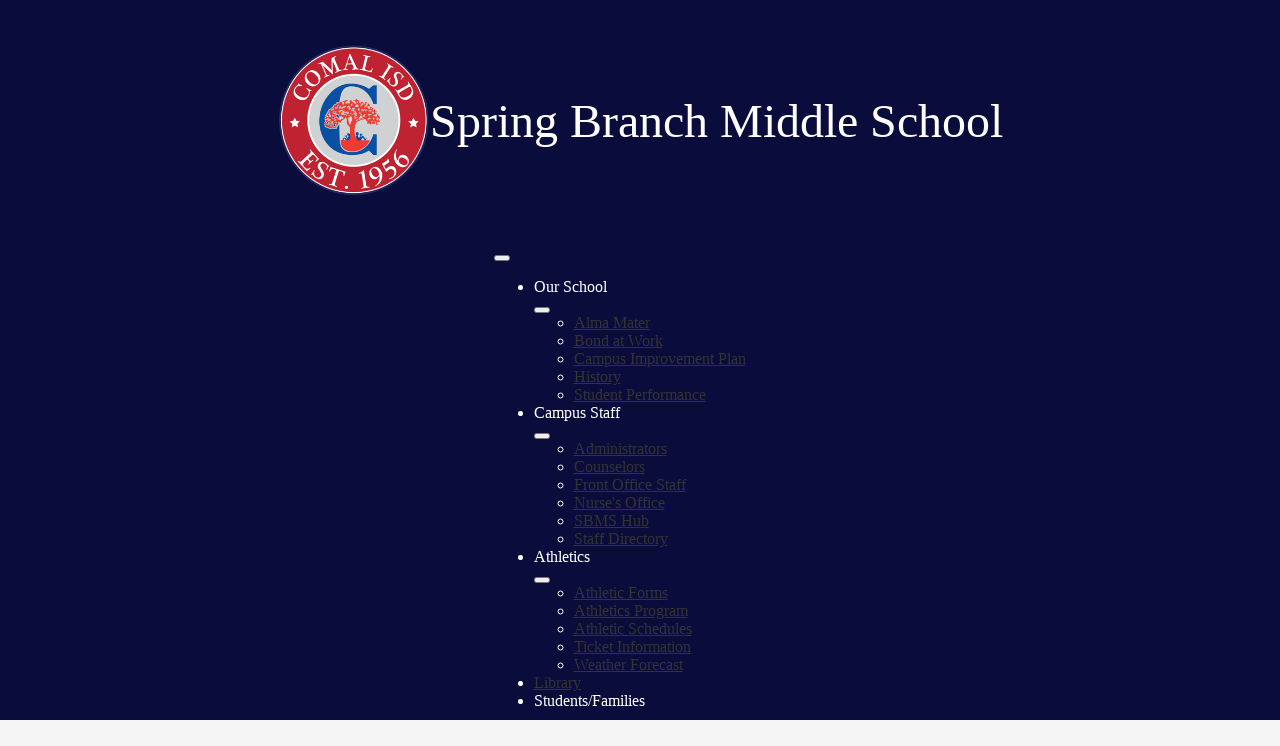

--- FILE ---
content_type: text/html;charset=UTF-8
request_url: https://sbms.comalisd.org/apps/news/article/1700714
body_size: 12991
content:








			
			
			
			
			
				








				





    
<!DOCTYPE html>
<!-- Powered by Edlio -->
    
        <html lang="en" class="edlio desktop">
    
    <!-- prod-cms-tomcat-v2026012201-002 -->
<head>
<script>
edlioCorpDataLayer = [{
"CustomerType": "DWS Child",
"AccountExternalId": "0010b00002HJL4tAAH",
"WebsiteName": "Spring Branch Middle School",
"WebsiteId": "COMI-SPBMS",
"DistrictExternalId": "0010b00002HIw7PAAT",
"DistrictName": "Comal Independent School District",
"DistrictWebsiteId": "COMI"
}];
</script>
<script>(function(w,d,s,l,i){w[l]=w[l]||[];w[l].push({'gtm.start':
new Date().getTime(),event:'gtm.js'});var f=d.getElementsByTagName(s)[0],
j=d.createElement(s),dl=l!='dataLayer'?'&l='+l:'';j.async=true;j.src=
'https://www.googletagmanager.com/gtm.js?id='+i+dl+ '&gtm_auth=53ANkNZTATx5fKdCYoahug&gtm_preview=env-1&gtm_cookies_win=x';f.parentNode.insertBefore(j,f);
})(window,document,'script','edlioCorpDataLayer','GTM-KFWJKNQ');</script>


<title>Comal ISD Esports Teams Gain Momentum | Spring Branch Middle School</title>
<meta http-equiv="Content-Type" content="text/html; charset=UTF-8">
<meta name="description" content="Growing Greatness">
<meta property="og:title" content="Comal ISD Esports Teams Gain Momentum"/>
<meta property="og:description" content="With teams representing six high schools, esports, is gaining momentum at Comal ISD, resulting in more opportunities for students to make connections and become involved."/>
<meta property="og:image" content="https://3.files.edl.io/49cf/22/12/14/220209-7d6cb000-ed0c-47d8-8a26-701a92c72664.jpeg"/>
<meta property="og:image:width" content="250"/>
<meta property="og:image:height" content="250"/>
<meta name="generator" content="Edlio CMS">
<meta name="referrer" content="always">
<meta name="viewport" content="width=device-width, initial-scale=1.0"/>
<link rel="apple-touch-icon" sizes="180x180" href="/apple-touch-icon.png">
<link rel="icon" type="image/png" href="/favicon-32x32.png" sizes="32x32">
<link rel="icon" href="/favicon.ico" type="image/x-icon">
<!--[if lt IE 9]><script src="/apps/js/common/html5shiv-pack-1769108513675.js"></script><![endif]-->
<link rel="stylesheet" href="/apps/shared/main-pack-1769108513675.css" type="text/css">
<link rel="stylesheet" href="/shared/main.css" type="text/css">
<link rel="stylesheet" href="/apps/webapps/global/public/css/site-pack-1769108513675.css" type="text/css">
<link rel="stylesheet" href="/apps/webapps/global/public/css/temp-pack-1769108513675.css" type="text/css">
<link rel="stylesheet" href="/apps/shared/web_apps-pack-1769108513675.css" type="text/css">
<script src="/apps/js/common/common-pack-1769108513675.js" type="text/javascript" charset="utf-8"></script>

<link href="/apps/js/common/fileicons-pack-1769108513675.css" type="text/css" rel="stylesheet">
<link href="/apps/js/components/magnific-popup-pack-1769108513675.css" type="text/css" rel="stylesheet">
<script type="text/javascript" charset="utf-8" src="/apps/js/jquery/3.7.1/jquery-pack-1769108513675.js"></script>
<script type="text/javascript" charset="utf-8">
					var jq37 = jQuery.noConflict();
				</script>
<script src="/apps/js/components/magnific-popup-pack-1769108513675.js" charset="utf-8"></script>
<script src="/apps/js/news/display_image-pack-1769108513675.js" charset="utf-8"></script>
<link rel="stylesheet" href="//comim.edlioschool.com/common_files/main.css">
<script src="/apps/js/common/list-pack.js"></script>
<script type="text/javascript">
                window.edlio = window.edlio || {};
                window.edlio.isEdgeToEdge = false;
            </script>

<script type="text/javascript">
                document.addEventListener("DOMContentLoaded", function() {
                    const translateElement = document.getElementById("google_translate_element");
                    const mutationObserverCallback = function (mutationsList, observer) {
                        for (const mutation of mutationsList) {
                            if (mutation.type === 'childList') {
                                mutation.addedNodes.forEach(function (node) {
                                    if (node.nodeType === 1 && node.id === 'goog-gt-tt') {
                                        const form_element = document.getElementById("goog-gt-votingForm");
                                        if (form_element) {
                                            form_element.remove();
                                            observer.disconnect();
                                        }
                                    }
                                })
                            }
                        }
                    }

                    if (translateElement) {
                        const observer = new MutationObserver(mutationObserverCallback);
                        observer.observe(document.body, { childList: true, subtree: true });
                    }
                });
            </script>


</head>


    
	
		
		
			






<body class=" ">
<link rel="stylesheet" href="https://fonts.googleapis.com/css2?family=Material+Icons:wght@400;700" />


<header id="header_main" class="site-header1a site-header bg-color-1" aria-label="Main Site Header">

	<a class="skip-to-content-link" href="#content_main">Skip to main content</a>

	<div class="school-name header-title">
		<a href="/" class="school-logo">
			<img class="logo-image" src="/pics/school_logo.png" alt="Spring Branch Middle School">

			
			<div class="motto mobile">Spring Branch Middle School</div>
		</a>
	</div>

	<nav id="sitenav_mobile" class="sitenav2 mobile-menu sitenav-main hamburger dropdown-buttons-2" aria-label="Mobile Site Navigation">
		<button id="sitenav_mobile_toggle" class="menu-toggle"><span class="hidden">Mobile header navigation toggle</span><span class="menu-icon-indicator"><span class="menu-icon-indicator-inner"></span></span></button>
		<ul class="nav-menu">
			
				<li class="nav-item dropdown">
					
					<div class="nav-item-inner"><span class="nav-item-text">Our School</span></div>
					
					
						<button class="dropdown-toggle" aria-label="Our School submenu"></button>
						<div class="sub-menu-holder">
							<ul class="sub-menu">
								
								<li class="sub-menu-item ">
									<a href="/apps/pages/index.jsp?uREC_ID=1208351&type=d&pREC_ID=1445694" >Alma Mater</a>
									
								</li>
								
								<li class="sub-menu-item ">
									<a href="https://www.comalisd.org/apps/pages/bond_at_work" >Bond at Work</a>
									
								</li>
								
								<li class="sub-menu-item ">
									<a href="https://www.comalisd.org/apps/pages/CIP" >Campus Improvement Plan</a>
									
								</li>
								
								<li class="sub-menu-item ">
									<a href="/apps/pages/index.jsp?uREC_ID=1208351&type=d&pREC_ID=1445690" >History</a>
									
								</li>
								
								<li class="sub-menu-item ">
									<a href="https://www.comalisd.org/apps/pages/Accountability/performance-results" >Student Performance</a>
									
								</li>
								
							</ul>
						</div>
					
				</li>
			
				<li class="nav-item dropdown">
					
					<div class="nav-item-inner"><span class="nav-item-text">Campus Staff</span></div>
					
					
						<button class="dropdown-toggle" aria-label="Campus Staff submenu"></button>
						<div class="sub-menu-holder">
							<ul class="sub-menu">
								
								<li class="sub-menu-item ">
									<a href="/apps/pages/index.jsp?uREC_ID=1208352&type=d&pREC_ID=1445699" >Administrators</a>
									
								</li>
								
								<li class="sub-menu-item ">
									<a href="https://sbms.comalisd.org/apps/pages/counselors" >Counselors</a>
									
								</li>
								
								<li class="sub-menu-item ">
									<a href="/apps/pages/index.jsp?uREC_ID=1208352&type=d&pREC_ID=1445709" >Front Office Staff</a>
									
								</li>
								
								<li class="sub-menu-item ">
									<a href="/apps/pages/index.jsp?uREC_ID=1208372&type=d&pREC_ID=1445719" >Nurse's Office</a>
									
								</li>
								
								<li class="sub-menu-item ">
									<a href="http://bit.ly/2223sbmshub" >SBMS Hub</a>
									
								</li>
								
								<li class="sub-menu-item ">
									<a href="https://sbms.comalisd.org/apps/staff" >Staff Directory</a>
									
								</li>
								
							</ul>
						</div>
					
				</li>
			
				<li class="nav-item dropdown">
					
					<div class="nav-item-inner"><span class="nav-item-text">Athletics</span></div>
					
					
						<button class="dropdown-toggle" aria-label="Athletics submenu"></button>
						<div class="sub-menu-holder">
							<ul class="sub-menu">
								
								<li class="sub-menu-item ">
									<a href="http://www.comalisd.org/apps/pages/athletic_forms" >Athletic Forms</a>
									
								</li>
								
								<li class="sub-menu-item ">
									<a href="https://sbms.comalisd.org/apps/pages/index.jsp?uREC_ID=1208376&type=d&pREC_ID=1844020" >Athletics Program</a>
									
								</li>
								
								<li class="sub-menu-item ">
									<a href="https://www.rankonesport.com/Schedules/View_Schedule_All_Web.aspx?P=0&D=9A2BC5C8-0EE5-45D9-8A26-0970995E25C8&S=654"  target="_blank">Athletic Schedules</a>
									
								</li>
								
								<li class="sub-menu-item ">
									<a href="http://comalisd.edlioschool.com/apps/pages/index.jsp?uREC_ID=1196478&type=d&pREC_ID=1438243"  target="_blank">Ticket Information</a>
									
								</li>
								
								<li class="sub-menu-item ">
									<a href="https://www.comalisd.org/apps/pages/weather-forecast"  target="_blank">Weather Forecast</a>
									
								</li>
								
							</ul>
						</div>
					
				</li>
			
				<li class="nav-item">
					
					<a class="nav-item-inner" href="https://sites.google.com/g.comalisd.org/mrswombleslibrary/home"  target="_blank">
						<span class="nav-item-text">Library</span>
					</a>
					
					
				</li>
			
				<li class="nav-item dropdown">
					
					<div class="nav-item-inner"><span class="nav-item-text">Students/Families</span></div>
					
					
						<button class="dropdown-toggle" aria-label="Students/Families submenu"></button>
						<div class="sub-menu-holder">
							<ul class="sub-menu">
								
								<li class="sub-menu-item ">
									<a href="https://www.comalisd.org/apps/pages/BackToSchool" >Back to School</a>
									
								</li>
								
								<li class="sub-menu-item ">
									<a href="/apps/bell_schedules/" >Bell Schedules</a>
									
								</li>
								
								<li class="sub-menu-item ">
									<a href="https://www.comalisd.org/apps/pages/bullying" >Bullying</a>
									
								</li>
								
								<li class="sub-menu-item ">
									<a href="https://forms.office.com/Pages/ResponsePage.aspx?id=WM8nr_MRGk28THJgQRsRzresgck-hPBHndnxs_sNcjFUQ1dQNURSNjUyRlVTVURIT0hYVEU5VkRBUi4u"  target="_blank">Counselor Request/Referral Form</a>
									
								</li>
								
								<li class="sub-menu-item ">
									<a href="https://www.comalisd.org/apps/pages/index.jsp?uREC_ID=1206934&type=d&pREC_ID=2579137" >Course Guides</a>
									
								</li>
								
								<li class="sub-menu-item ">
									<a href="https://www.comalisd.org/apps/pages/curriculum/assessment/credit-by-exam" >Credit by Exam</a>
									
								</li>
								
								<li class="sub-menu-item ">
									<a href="https://www.comalisd.org/apps/pages/crimestoppers" >Crime Stoppers</a>
									
								</li>
								
								<li class="sub-menu-item ">
									<a href="https://www.comalisd.org/apps/pages/Destination-Graduation" >Destination Graduation</a>
									
								</li>
								
								<li class="sub-menu-item ">
									<a href="https://www.comalisd.org/apps/pages/index.jsp?uREC_ID=1206934&type=d&pREC_ID=2579137" >Grading Guidelines</a>
									
								</li>
								
								<li class="sub-menu-item ">
									<a href="https://www.comalisd.org/apps/pages/mckinney-vento" >McKinney-Vento Services</a>
									
								</li>
								
								<li class="sub-menu-item ">
									<a href="https://comalisd.nutrislice.com/menu/spring-branch-middle"  target="_blank">Menus</a>
									
								</li>
								
								<li class="sub-menu-item ">
									<a href="https://www.comalisd.org/apps/pages/communications/online-flIers"  target="_blank">Online Fliers</a>
									
								</li>
								
								<li class="sub-menu-item ">
									<a href="https://4.files.edl.io/9b5e/09/11/20/152834-dc7e3de7-8802-4f13-82b4-b23c3252e088.pdf" >PSAT Information</a>
									
								</li>
								
								<li class="sub-menu-item ">
									<a href="/apps/pages/index.jsp?uREC_ID=1208371&type=d&pREC_ID=1445720" >PTA</a>
									
								</li>
								
								<li class="sub-menu-item ">
									<a href="https://www.comalisd.org/apps/pages/school-supply-lists" >School Supply Lists</a>
									
								</li>
								
								<li class="sub-menu-item ">
									<a href="https://www.comalisd.org/apps/pages/SchooLinks" >SchooLinks</a>
									
								</li>
								
								<li class="sub-menu-item ">
									<a href="https://skyward.iscorp.com/ComalISDTXSkySTS/"  target="_blank">Skyward</a>
									
								</li>
								
								<li class="sub-menu-item ">
									<a href="https://www.comalisd.org/apps/pages/index.jsp?uREC_ID=1967083&type=d&pREC_ID=2079602"  target="_blank">Student & Parent Handbook</a>
									
								</li>
								
								<li class="sub-menu-item ">
									<a href="http://comalisd.edlioschool.com/apps/pages/volunteer_information"  target="_blank">Volunteer Information</a>
									
								</li>
								
								<li class="sub-menu-item ">
									<a href="https://sbms.comalisd.org/apps/pages/wranglerweekly?tota11y=true" >Wrangler Weekly</a>
									
								</li>
								
							</ul>
						</div>
					
				</li>
			
				<li class="nav-item">
					
					<a class="nav-item-inner" href="/apps/contact/" >
						<span class="nav-item-text">Contact Us</span>
					</a>
					
					
				</li>
			
		</ul>
	</nav>

	<nav id="sitenav_main" class="sitenav2 horiz-menu desktop-menu sitenav-main column dropdown-buttons-2" aria-label="Main Site Navigation" style="--nav-columns: 2">
		
		<ul class="nav-menu">
			
				<li class="nav-item dropdown ">
					
					<div class="nav-item-inner"><span class="nav-item-text">Our School</span></div>
					
					
						<button class="dropdown-toggle" aria-label="Our School submenu"></button>
						<div class="sub-menu-holder">
							<ul class="sub-menu">
								
								<li class="sub-menu-item">
									<a href="/apps/pages/index.jsp?uREC_ID=1208351&type=d&pREC_ID=1445694" >Alma Mater</a>
									
								</li>
								
								<li class="sub-menu-item">
									<a href="https://www.comalisd.org/apps/pages/bond_at_work" >Bond at Work</a>
									
								</li>
								
								<li class="sub-menu-item">
									<a href="https://www.comalisd.org/apps/pages/CIP" >Campus Improvement Plan</a>
									
								</li>
								
								<li class="sub-menu-item">
									<a href="/apps/pages/index.jsp?uREC_ID=1208351&type=d&pREC_ID=1445690" >History</a>
									
								</li>
								
								<li class="sub-menu-item">
									<a href="https://www.comalisd.org/apps/pages/Accountability/performance-results" >Student Performance</a>
									
								</li>
								
							</ul>
						</div>
					
				</li>
			
				<li class="nav-item dropdown ">
					
					<div class="nav-item-inner"><span class="nav-item-text">Campus Staff</span></div>
					
					
						<button class="dropdown-toggle" aria-label="Campus Staff submenu"></button>
						<div class="sub-menu-holder">
							<ul class="sub-menu">
								
								<li class="sub-menu-item">
									<a href="/apps/pages/index.jsp?uREC_ID=1208352&type=d&pREC_ID=1445699" >Administrators</a>
									
								</li>
								
								<li class="sub-menu-item">
									<a href="https://sbms.comalisd.org/apps/pages/counselors" >Counselors</a>
									
								</li>
								
								<li class="sub-menu-item">
									<a href="/apps/pages/index.jsp?uREC_ID=1208352&type=d&pREC_ID=1445709" >Front Office Staff</a>
									
								</li>
								
								<li class="sub-menu-item">
									<a href="/apps/pages/index.jsp?uREC_ID=1208372&type=d&pREC_ID=1445719" >Nurse's Office</a>
									
								</li>
								
								<li class="sub-menu-item">
									<a href="http://bit.ly/2223sbmshub" >SBMS Hub</a>
									
								</li>
								
								<li class="sub-menu-item">
									<a href="https://sbms.comalisd.org/apps/staff" >Staff Directory</a>
									
								</li>
								
							</ul>
						</div>
					
				</li>
			
				<li class="nav-item dropdown ">
					
					<div class="nav-item-inner"><span class="nav-item-text">Athletics</span></div>
					
					
						<button class="dropdown-toggle" aria-label="Athletics submenu"></button>
						<div class="sub-menu-holder">
							<ul class="sub-menu">
								
								<li class="sub-menu-item">
									<a href="http://www.comalisd.org/apps/pages/athletic_forms" >Athletic Forms</a>
									
								</li>
								
								<li class="sub-menu-item">
									<a href="https://sbms.comalisd.org/apps/pages/index.jsp?uREC_ID=1208376&type=d&pREC_ID=1844020" >Athletics Program</a>
									
								</li>
								
								<li class="sub-menu-item">
									<a href="https://www.rankonesport.com/Schedules/View_Schedule_All_Web.aspx?P=0&D=9A2BC5C8-0EE5-45D9-8A26-0970995E25C8&S=654"  target="_blank">Athletic Schedules</a>
									
								</li>
								
								<li class="sub-menu-item">
									<a href="http://comalisd.edlioschool.com/apps/pages/index.jsp?uREC_ID=1196478&type=d&pREC_ID=1438243"  target="_blank">Ticket Information</a>
									
								</li>
								
								<li class="sub-menu-item">
									<a href="https://www.comalisd.org/apps/pages/weather-forecast"  target="_blank">Weather Forecast</a>
									
								</li>
								
							</ul>
						</div>
					
				</li>
			
				<li class="nav-item  fly-left">
					
					<a class="nav-item-inner" href="https://sites.google.com/g.comalisd.org/mrswombleslibrary/home"  target="_blank">
						<span class="nav-item-text">Library</span>
					</a>
					
					
				</li>
			
				<li class="nav-item dropdown  fly-left">
					
					<div class="nav-item-inner"><span class="nav-item-text">Students/Families</span></div>
					
					
						<button class="dropdown-toggle" aria-label="Students/Families submenu"></button>
						<div class="sub-menu-holder fly-left">
							<ul class="sub-menu">
								
								<li class="sub-menu-item">
									<a href="https://www.comalisd.org/apps/pages/BackToSchool" >Back to School</a>
									
								</li>
								
								<li class="sub-menu-item">
									<a href="/apps/bell_schedules/" >Bell Schedules</a>
									
								</li>
								
								<li class="sub-menu-item">
									<a href="https://www.comalisd.org/apps/pages/bullying" >Bullying</a>
									
								</li>
								
								<li class="sub-menu-item">
									<a href="https://forms.office.com/Pages/ResponsePage.aspx?id=WM8nr_MRGk28THJgQRsRzresgck-hPBHndnxs_sNcjFUQ1dQNURSNjUyRlVTVURIT0hYVEU5VkRBUi4u"  target="_blank">Counselor Request/Referral Form</a>
									
								</li>
								
								<li class="sub-menu-item">
									<a href="https://www.comalisd.org/apps/pages/index.jsp?uREC_ID=1206934&type=d&pREC_ID=2579137" >Course Guides</a>
									
								</li>
								
								<li class="sub-menu-item">
									<a href="https://www.comalisd.org/apps/pages/curriculum/assessment/credit-by-exam" >Credit by Exam</a>
									
								</li>
								
								<li class="sub-menu-item">
									<a href="https://www.comalisd.org/apps/pages/crimestoppers" >Crime Stoppers</a>
									
								</li>
								
								<li class="sub-menu-item">
									<a href="https://www.comalisd.org/apps/pages/Destination-Graduation" >Destination Graduation</a>
									
								</li>
								
								<li class="sub-menu-item">
									<a href="https://www.comalisd.org/apps/pages/index.jsp?uREC_ID=1206934&type=d&pREC_ID=2579137" >Grading Guidelines</a>
									
								</li>
								
								<li class="sub-menu-item">
									<a href="https://www.comalisd.org/apps/pages/mckinney-vento" >McKinney-Vento Services</a>
									
								</li>
								
								<li class="sub-menu-item">
									<a href="https://comalisd.nutrislice.com/menu/spring-branch-middle"  target="_blank">Menus</a>
									
								</li>
								
								<li class="sub-menu-item">
									<a href="https://www.comalisd.org/apps/pages/communications/online-flIers"  target="_blank">Online Fliers</a>
									
								</li>
								
								<li class="sub-menu-item">
									<a href="https://4.files.edl.io/9b5e/09/11/20/152834-dc7e3de7-8802-4f13-82b4-b23c3252e088.pdf" >PSAT Information</a>
									
								</li>
								
								<li class="sub-menu-item">
									<a href="/apps/pages/index.jsp?uREC_ID=1208371&type=d&pREC_ID=1445720" >PTA</a>
									
								</li>
								
								<li class="sub-menu-item">
									<a href="https://www.comalisd.org/apps/pages/school-supply-lists" >School Supply Lists</a>
									
								</li>
								
								<li class="sub-menu-item">
									<a href="https://www.comalisd.org/apps/pages/SchooLinks" >SchooLinks</a>
									
								</li>
								
								<li class="sub-menu-item">
									<a href="https://skyward.iscorp.com/ComalISDTXSkySTS/"  target="_blank">Skyward</a>
									
								</li>
								
								<li class="sub-menu-item">
									<a href="https://www.comalisd.org/apps/pages/index.jsp?uREC_ID=1967083&type=d&pREC_ID=2079602"  target="_blank">Student & Parent Handbook</a>
									
								</li>
								
								<li class="sub-menu-item">
									<a href="http://comalisd.edlioschool.com/apps/pages/volunteer_information"  target="_blank">Volunteer Information</a>
									
								</li>
								
								<li class="sub-menu-item">
									<a href="https://sbms.comalisd.org/apps/pages/wranglerweekly?tota11y=true" >Wrangler Weekly</a>
									
								</li>
								
							</ul>
						</div>
					
				</li>
			
				<li class="nav-item  fly-left">
					
					<a class="nav-item-inner" href="/apps/contact/" >
						<span class="nav-item-text">Contact Us</span>
					</a>
					
					
				</li>
			
		</ul>
	</nav>

	<script src="/apps/webapps/common/accessible-menu/4.2.2/accessible-menu.esc5-pack.js"></script>
	<script>
		// Initialize the menus registry immediately after library loads
		window.AccessibleMenu = window.AccessibleMenu || {};
		window.AccessibleMenu.menus = window.AccessibleMenu.menus || {};
	</script>
	<script defer>
		
		// mobile sitenav
		const sitenav_mobile = document.querySelector("#sitenav_mobile");
		const mobileMenu = new AccessibleMenu.TopLinkDisclosureMenu({
			controllerElement: sitenav_mobile.querySelector(".menu-toggle"), 
			containerElement: sitenav_mobile,
			submenuSubtoggleSelector: ".submenu-toggle",
			menuElement: sitenav_mobile.querySelector(".nav-menu"),
			optionalKeySupport: true,
			submenuItemSelector: ".dropdown"
		});

		// desktop sitenav
		const sitenav_main = document.querySelector("#sitenav_main");
		const mainMenu = new AccessibleMenu.TopLinkDisclosureMenu({
			
						menuElement: sitenav_main.querySelector(".nav-menu"),
			optionalKeySupport: true,
			submenuItemSelector: ".dropdown",
			hoverType: "on"
		});


		// hamburger menu tab looping
		const hamburgerMenus = document.querySelectorAll(".sitenav.hamburger");
		hamburgerMenus.forEach((menu) =>  {
			const elements = menu.querySelectorAll('a, button');
			const menuButton = menu.querySelector('.menu-toggle');

			// firstLink is always the menu button
			const firstLink = menuButton;

			menu.addEventListener("keydown", e => {

				// only do this if the menu is open
				if (menuButton.getAttribute("aria-expanded") == "true") {

					// tab looping
					if (e.key === 9 || e.key === 'Tab') {

						var i = 1;
						var lastLink = elements[elements.length - i];

						// find the last visible link
						while (!lastLink.checkVisibility()) {
							i++;
							lastLink = elements[elements.length - i];
						}

						if(e.shiftKey === false && document.activeElement === lastLink) {
							e.preventDefault()
							firstLink.focus()
						}
						if(e.shiftKey === true && document.activeElement === firstLink) {
							e.preventDefault()
							lastLink.focus()
						}
					}

				}
			});
		});
	</script>

	

	
	<div class="motto desktop">Spring Branch Middle School</div>


	
	<nav id="header_nav1" class="header-secondary-nav " aria-labelledby="topbar_nav_header">
		<div class="hidden" id="topbar_nav_header">Top Header Qlinks Redesign</div>
		<ul class="links-list">

			
				<li class="link-item item-name"><a href="https://www.comalisd.org/apps/pages/Register"><span class="link-text">Register</span></a></li>
			
				<li class="link-item item-name"><a href="https://www.comalisd.org/apps/pages/School-Information"><span class="link-text">Schools</span></a></li>
			
				<li class="link-item item-name"><a href="https://www.comalisd.org/apps/pages/employment"><span class="link-text">Employment</span></a></li>
			

			
			
		
		</ul>
	</nav>

	<nav id="header_nav1_accordion" class="header-secondary-nav" aria-labelledby="topbar_nav_header_accordion">
		<div class="toggle bg-color-2" id="topbar_nav_header_accordion">Additional Links</div>
		<ul class="links-list bg-color-white">
			
				<li class="link-item item-name"><a href="https://www.comalisd.org/apps/pages/Register"><span class="link-text">Register</span></a></li>
			
				<li class="link-item item-name"><a href="https://www.comalisd.org/apps/pages/School-Information"><span class="link-text">Schools</span></a></li>
			
				<li class="link-item item-name"><a href="https://www.comalisd.org/apps/pages/employment"><span class="link-text">Employment</span></a></li>
			
			
			
		
		</ul>
		<script>
        document.addEventListener('DOMContentLoaded', () => {
          const accordionOptions = {
            active: false,
            collapsible: true,
            icons: false,
            heightStyle: 'content'
          }

          $('#header_nav1_accordion').accordion({
            // spread operator, prepend object before new props
            // duplicated props after replace previous
            ...accordionOptions,
            header: ".toggle"
          })
        })
      </script>
	</nav>

	<div class="search-holder mobile-hidden bg-color-2">
		<form action="/apps/search/" id="search" class="site-search-field">
			<label for="site_search" class="hidden">Search</label>
			<input type="search" class="site-search-field-input" id="site_search" name="q" placeholder="Find It Fast" title="Search">
			<button type="submit" class="site-search-button" ><svg xmlns="http://www.w3.org/2000/svg" width="20.501" height="20.504" viewBox="0 0 20.501 20.504">
  <path d="M20.222,17.727,16.23,13.735a.96.96,0,0,0-.681-.28H14.9A8.325,8.325,0,1,0,13.455,14.9v.653a.96.96,0,0,0,.28.681l3.992,3.992a.957.957,0,0,0,1.357,0l1.133-1.133A.966.966,0,0,0,20.222,17.727ZM8.329,13.455a5.126,5.126,0,1,1,5.126-5.126A5.123,5.123,0,0,1,8.329,13.455Z" />
</svg>
<span class="hidden">Search</span></button>
		</form>
		<a href="/apps/search" class="search-icon-link"><svg xmlns="http://www.w3.org/2000/svg" width="20.501" height="20.504" viewBox="0 0 20.501 20.504">
  <path d="M20.222,17.727,16.23,13.735a.96.96,0,0,0-.681-.28H14.9A8.325,8.325,0,1,0,13.455,14.9v.653a.96.96,0,0,0,.28.681l3.992,3.992a.957.957,0,0,0,1.357,0l1.133-1.133A.966.966,0,0,0,20.222,17.727ZM8.329,13.455a5.126,5.126,0,1,1,5.126-5.126A5.123,5.123,0,0,1,8.329,13.455Z" />
</svg>
<span class="hidden">Search</span></a>
	</div>

</header>
<main id="content_main" class="site-content" aria-label="Main Site Content" tabindex="-1">
		
	
    

    




    
    
    



    

    











<div class="show-news style-overwrite">

		<span id="breadcrumbs" class="breadcrumb">
					<a href="/apps/news/category/12010" aria-label="Back to Announcements">Announcements</a>
						&raquo;
					<span>Comal ISD Esports Teams Gain Momentum</span>
		</span>


		<article class="cf" itemscope itemtype="https://schema.org/Article">
		
			<h1 class="pageTitle" itemprop="name headline">
				Comal ISD Esports Teams Gain Momentum
			</h1>

            <div class="article-container">

                <div>
                        <aside class="attached-images" style="width:250px;">

                                <a class="link-to-bigger-image" href="https://3.files.edl.io/49cf/22/12/14/220209-7d6cb000-ed0c-47d8-8a26-701a92c72664.jpeg">
                                    <img  alt="Esports image" 
                                    src="https://3.files.edl.io/49cf/22/12/14/220209-7d6cb000-ed0c-47d8-8a26-701a92c72664.jpeg" width="238" id="image_0">
                                </a>

                                <a class="link-to-bigger-image" href="https://3.files.edl.io/db5d/22/12/14/220214-264bfc48-997f-482c-a771-745f4acd2cd2.jpg">
                                    <img  alt="Esports room at SVHS" 
                                    src="https://3.files.edl.io/6fa3/22/12/14/220213-267c4c9a-d30d-46cb-9fba-8748352c96da.jpg" width="238" id="image_1">
                                </a>

                                <a class="link-to-bigger-image" href="https://3.files.edl.io/0b98/22/12/14/220225-6e97c0e0-4f88-4261-a427-f36ea169c369.jpeg">
                                    <img  alt="Esports at CLHS" 
                                    src="https://3.files.edl.io/9a3e/22/12/14/220224-cc9595ff-bfd9-4ec8-ab19-163571aa0c37.jpeg" width="238" id="image_2">
                                </a>
                        </aside>

                    <div class="article-content">

                            <aside class="summary cf" itemprop="description">
                                With teams representing six high schools, esports, is gaining momentum at Comal ISD, resulting in more opportunities for students to make connections and become involved.
                            </aside>

                            <div class="body cf">
                                <div>
<div>
<div>
<div>
<p><em>Dec. 14, 2022 - </em>Move over traditional sports, there’s a new game in town that has amassed followers from around the world creating overnight celebrities with corporate endorsements and college scholarships, and Comal ISD has six teams.</p>
<p>Known as esports, or electronic sports, the online competition takes place with opposing teams going head-to-head over an intense video game battle requiring players to work together to problem solve, strategize and communicate in order to win.</p>
<p>Representing six Comal ISD high schools, the teams compete in two separate seasons each school year, fall and spring. Currently, teams completing the district’s fourth season of play include<strong> Canyon High</strong>, <strong>Canyon Lake High</strong>,<strong> Davenport High</strong>,<strong> Hill Country College Preparatory High</strong>,<strong> Memorial Early College High (MECHS)</strong> and <strong>Smithson Valley High (SVHS)</strong>.</p>
<div><iframe title="YouTube video player" src="https://www.youtube.com/embed/ac4TSjgU2Ys" width="560" height="315" frameborder="0" allowfullscreen></iframe></div>
<p>This season’s results have the<strong> MECHS team</strong>, which competed in the newest esports game of Overwatch 2, placing fourth in the region, and teams from<strong> SVHS</strong>, which competed in League of Legends and Rocket League, placing seventh and eighth in the state, respectively.</p>
<p>“Esports offers students another opportunity to get involved and be part of a team,” says SVHS esports coach Sam Pippert. “It takes a video game that many students play in isolation and turns it into competitive team sport. I’m glad that the district pushed to get it started.”</p>
<p>Since the program began, the Comal ISD esports teams have had success. The SVHS team made it to the top 5 in the state for Rocket League; the MECHS team made it to the top 8 in Overwatch; and the CHS team made it to the state playoffs in League of Legends and Rocket League.</p>
<p>“We all want to win together,” says Matthew Hunt, a member of the SVHS team. “The team aspect is the most important part of the game. We have to work together.”</p>
<p>Comal ISD teams compete in League of Legends, Rocket League and Overwatch 2 with hopes to offer more team-based titles. Student gamers practice regularly and compete against schools across the state, regardless of UIL classification. Currently, UIL does not recognize esports as a varsity sport, but it is on their radar as other states adopt it as a varsity level activity.</p>
<p>Additionally, Comal ISD enforces the ‘no pass, no play’ rules for esports and promotes a healthy approach to gaming, teaching players the importance of having a balance of mental and physical activity.</p>
<p>Esports is a perfect example of Comal ISD’s “Every Student Connected” initiative which offers students a variety of choices when it comes to connecting with opportunities to get involved through activities and organizations.</p>
<p>In fact during the first semester of esports in Comal ISD, 42 percent of students reported they had not been involved in a campus club or team within the past academic year.</p>
<p>Additionally, students now have the opportunity to earn esports scholarships to play at the collegiate level as well as pursue full degree programs to become skilled in esports management and industry. The first Comal ISD student to earn such scholarships was 2022 SVHS graduate Dennis Hoehn who received more than $400,000 in offers, accepting a $92,000 scholarship to Bethany College in Kansas to play League of Legends.</p>
<p>Students interested in joining the esports team at one of Comal ISD’s high schools may contact the team’s coach or visit the <a href="https://sites.google.com/g.comalisd.org/comalisdesports/home" target="_blank" rel="noopener">esports page on the district’s website</a>.</p>
<p>&nbsp;</p>
<p>&nbsp;</p>
<p><a href="https://www.comalisd.org/apps/news/" target="_blank" rel="noopener">Read more Comal ISD news here.</a></p>
</div>
</div>
</div>
</div>
                            </div>



                        <div class="article-container">

                        </div>
                    </div>
                </div>
			</div>

		</article>
	
	

</div>







	
</main>
<footer class="site-footer modular-footer" id="footer_main" aria-label="Main Site Footer">
<div class="footer-grid">
<div class="footer-row bg-color-1 width-constrain-row convert-none padded-row">
<div class="footer-row-inner">
<div class="footer-column">
<div class="school-name footer-title school-logo logo-orientation-vertical ">
<img
class="logo-image"
alt="Spring Branch Middle School"
src="/pics/school_logo.png"
>
</div>
<div class="footer-address ">
<div class="footer-info-block"><a href="/apps/maps">21053 Hwy 46,<br> Spring Branch, TX 78070</a></div>
<div class="footer-info-block">Phone: <a href="tel:+18308858800">(830) 885-8800 </a></div>
<div class="footer-info-block">Fax: (830) 885-8801 </div>
</div>
<nav id="footer_nav1" class="footer-secondary-nav text-only orientation-horizontal" aria-labelledby="footer_nav1_header">
<div class="hidden" id="footer_nav1_header">Footer Links</div>
<ul class="links-list">
<li class="link-item item-name"><a href="https://www.comalisd.org/apps/pages/welcome"><span class="link-text">About Us</span></a></li>
<li class="link-item item-name"><a href="/apps/contact/"><span class="link-text">Contact Us</span></a></li>
<li class="link-item item-name"><a href="http://www.comalisd.org/apps/pages/HR/comal_cares"><span class="link-text">Comal Cares</span></a></li>
<li class="link-item item-name"><a href="https://www.comalisd.org/"><span class="link-text">Comal ISD</span></a></li>
</ul>
</nav>
<nav id="footer_nav2" class="footer-secondary-nav icon-only flat-icon-colors orientation-horizontal" aria-labelledby="footer_nav2_header">
<div class="hidden" id="footer_nav2_header">Social Media Links</div>
<ul class="links-list">
<li class="link-item item-name"><a href="https://www.facebook.com/comalisd"><img aria-hidden="true" alt="" src=/apps/webapps/next/global/cms-icon-library/svgs/raw/FacebookColor.svg onload="(function(e){var t=e.src,n=new XMLHttpRequest;n.open('GET',t,!0),n.responseType='text',n.onload=function(){if(n.readyState===n.DONE&&200===n.status){var r=n.responseText;if(r){var t=(new DOMParser).parseFromString(r,'text/xml').getElementsByTagName('svg')[0];t.removeAttribute('xmlns:a'), t.ariaHidden='true', e.parentNode.replaceChild(t,e)}}},n.send(null)})(this)"/><span class="link-text">Facebook</span></a></li>
<li class="link-item item-name"><a href="https://twitter.com/cisdnews"><img aria-hidden="true" alt="" src=/apps/webapps/next/global/cms-icon-library/svgs/raw/TwitterColor.svg onload="(function(e){var t=e.src,n=new XMLHttpRequest;n.open('GET',t,!0),n.responseType='text',n.onload=function(){if(n.readyState===n.DONE&&200===n.status){var r=n.responseText;if(r){var t=(new DOMParser).parseFromString(r,'text/xml').getElementsByTagName('svg')[0];t.removeAttribute('xmlns:a'), t.ariaHidden='true', e.parentNode.replaceChild(t,e)}}},n.send(null)})(this)"/><span class="link-text">Twitter</span></a></li>
<li class="link-item item-name"><a href="https://instagram.com/"><img aria-hidden="true" alt="" src=/apps/webapps/next/global/cms-icon-library/svgs/raw/InstagramColor.svg onload="(function(e){var t=e.src,n=new XMLHttpRequest;n.open('GET',t,!0),n.responseType='text',n.onload=function(){if(n.readyState===n.DONE&&200===n.status){var r=n.responseText;if(r){var t=(new DOMParser).parseFromString(r,'text/xml').getElementsByTagName('svg')[0];t.removeAttribute('xmlns:a'), t.ariaHidden='true', e.parentNode.replaceChild(t,e)}}},n.send(null)})(this)"/><span class="link-text">Instagram</span></a></li>
<li class="link-item item-name"><a href="https://www.youtube.com/@cisdnews"><img aria-hidden="true" alt="" src=/apps/webapps/next/global/cms-icon-library/svgs/raw/YoutubeColor.svg onload="(function(e){var t=e.src,n=new XMLHttpRequest;n.open('GET',t,!0),n.responseType='text',n.onload=function(){if(n.readyState===n.DONE&&200===n.status){var r=n.responseText;if(r){var t=(new DOMParser).parseFromString(r,'text/xml').getElementsByTagName('svg')[0];t.removeAttribute('xmlns:a'), t.ariaHidden='true', e.parentNode.replaceChild(t,e)}}},n.send(null)})(this)"/><span class="link-text">YouTube</span></a></li>
</ul>
</nav>
<div class="edlio-logos-block edlio-logos-horizontal">
<a href="http://admin.sbms.comalisd.org" class="edlio-login-link"><span class="edlio-logo"><svg xmlns="http://www.w3.org/2000/svg" viewBox="0 0 334.98 366.6"><path d="M334.77 247.52c-.63-4.94-5.66-7.44-10.28-6.85a11.59 11.59 0 00-8 5.43c-23.16 29.34-57.2 46.9-92.85 51.44-43.63 5.57-82.93-7.61-109.26-40.05-6.64-9.83-12.76-21-16.33-33.09-.31-2.48.85-3.88 3.5-4.21 40.32-5.15 142.69-29.55 181.19-48.92 24.25-10 30.9-31.58 28.61-49.51C307.5 92 285.64 67 252.41 54.71l15.81-27.57a10 10 0 00-12.12-13L153.99 43.36l-1.53-35.95A6.94 6.94 0 00140.64 2s-71.27 57.93-90.6 91.53L17.28 72.12A9.67 9.67 0 003.19 81.9s-9.76 66.22 4.85 146.51c13.48 74.06 70.35 110.76 70.35 110.76 29.25 21.26 68.12 31.35 112.25 26.03 65.45-8.37 125.8-51.26 144.15-112.64a14.41 14.41 0 00-.02-5.04zm-248.06-53.7c-.79-6.18-1.47-16.77-.94-23.12 2.52-29 16.31-54.89 42-67.64l13.4-5.12a87 87 0 0112.25-2.47c46.28-5.92 76 31.74 78.72 53.37 1.35 10.5-109.91 44.2-139.66 48-3.32.44-5.46-.55-5.77-3.02z"/></svg>
<span class="hidden">Edlio</span></span> Login</a>
<a href="http://www.edlio.com" class="powered-by-edlio-logo edlio-logo-horiz"><svg xmlns="http://www.w3.org/2000/svg" viewBox="0 0 3857.05 489.14"><path d="M3789.08 332.42c0 54.66 36.78 119.82 91.43 119.82 42 0 59.91-34.69 59.91-72.52 0-55.7-34.69-124-91.44-124-41-1-59.9 36.79-59.9 76.72m215.44 6.31c0 73.57-51.49 152.39-152.39 152.39-87.23 0-126.11-57.8-126.11-121.91 0-73.57 53.6-153.44 152.39-153.44 86.18 0 126.11 59.9 126.11 123M3611.46 98.06c-7.35 0-14.71 3.15-21 11.56-2.1 3.15-3.15 6.31-4.2 10.51-1 9.46 2.1 16.81 8.41 23.12a21.18 21.18 0 0018.92 6.31 22 22 0 0016.81-8.41c6.31-7.36 8.41-15.77 6.31-24.17 0-2.11-1.05-3.16-2.11-5.26-5.25-9.46-13.66-13.66-23.12-13.66m4.21-39.94c1-1 3.15 0 3.15 1.05 0 3.16 0 7.36-1.05 10.51v1h12.61c2.1 0 5.26 0 7.36-1a23.65 23.65 0 007.35-1.05c2.11 0 3.16 2.1 2.11 3.15-1 3.16-3.16 6.31-6.31 10.51 1.05 1.06 3.15 2.11 4.2 4.21l3.16 3.15c0 1 13.66 13.66 13.66 28.38a69.41 69.41 0 01-1 14.71 76.55 76.55 0 01-4.21 14.71c-3.15 5.26-6.3 10.51-11.56 14.72a24.79 24.79 0 01-9.45 6.3 8 8 0 01-4.21 2.11c-2.1 1-5.25 2.1-7.36 3.15s-5.25 1.05-7.35 1.05h-12.61a19.79 19.79 0 01-8.41-2.1c-2.1-1.05-4.21-1.05-6.31-2.1-16.81-8.41-29.42-25.23-29.42-45.2v-9.45c1.05-11.57 1.05-22.07 2.1-33.64 0-3.15 3.15-4.2 5.25-2.1s5.26 4.21 7.36 7.36l3.15-3.15c1.05-1.05 2.1-2.11 3.15-2.11 2.11-1.05 3.16-2.1 5.26-3.15 2.1-2.1 5.25-3.15 7.36-5.25 2.1-1 3.15-2.11 5.25-3.16 3.15-3.15 12.61-9.45 16.82-12.61m-35.74 350c-1 31.53-5.25 52.55-36.78 58.86a9.21 9.21 0 00-7.36 9.46c0 5.25 4.21 8.4 7.36 8.4h135.58c4.2 0 8.4-3.15 8.4-9.45 0-5.26-3.15-8.41-7.35-8.41-28.38-5.26-30.48-27.33-30.48-50.45l6.3-194.43c-4.2-5.25-11.56-7.35-18.91-7.35-9.46 0-15.77 5.25-24.18 9.46-16.81 10.5-42 22.07-63.05 25.22-8.41 1-11.56 6.3-11.56 11.56 0 3.15 2.1 7.36 4.2 8.41 27.32 0 39.94 8.4 39.94 29.42zm-117.7 9.46c0 23.12 3.15 45.19 30.47 49.4 4.21 1.05 7.36 4.2 7.36 8.41 0 6.3-4.2 9.46-9.46 9.46h-134.59c-4.21 0-7.36-3.16-8.41-8.41A9.2 9.2 0 013355 467c30.48-7.36 35.73-32.58 35.73-58.86l7.36-233.31c0-21-13.67-29.43-39.94-29.43a13.31 13.31 0 01-4.2-9.46c0-5.25 3.15-9.45 11.56-10.51 21-4.2 46.24-14.71 62-25.22 8.41-5.25 14.72-9.46 25.23-9.46 6.3 0 13.66 3.16 18.92 7.36zm-399.37-75.67c0 54.65 30.48 98.79 74.62 98.79 41 0 64.11-35.73 65.16-87.23l3.15-67.26c0-4.2-1.05-6.3-3.15-8.41-14.72-17.86-38.89-27.32-62-27.32-49.4 0-77.77 36.78-77.77 91.43m134.52-114.55a57.76 57.76 0 019.46 7.35l2.1 2.11c1 0 1-1 1-2.11a119.19 119.19 0 01-1-14.71l2.1-44.14c0-24.17-18.91-29.43-41-29.43q-3.17-3.15-3.16-9.46c0-5.25 3.16-9.45 10.51-10.5 21-4.21 47.3-14.72 64.11-25.23 7.36-5.25 14.72-9.46 24.18-9.46 6.3 0 13.66 3.16 18.91 7.36l-10.57 305.8c0 27.33 6.31 45.19 26.28 49.4 7.35 1.05 10.51 0 13.66 1.05s4.2 2.1 4.2 5.25-2.1 5.26-4.2 7.36c-13.66 11.56-36.78 22.07-61 22.07-31.53 0-50.44-22.07-50.44-53.6 0-4.2 0-8.41 1.05-11.56 0-1.05 0-2.1-1.05-2.1a1 1 0 00-1 1.05c-18.92 39.94-55.71 68.31-96.69 68.31-72.52 0-108.25-58.85-108.25-120.86 0-86.18 62-154.49 148.18-154.49 18.92-1 36.79 2.1 52.55 10.51m-435.1 93.53c0 5.26 0 14.72 1 20 0 2.1 2.1 3.16 5.26 3.16 24.17-3.16 114.55-32.58 113.5-42-2.1-18.92-27.32-51.5-65.16-46.25-34.68 4.21-52.55 32.58-54.65 65.16m183.92-42c2.1 15.76-3.15 34.68-22.07 43.09-31.49 16.71-114.51 37.73-147.09 42.98-2.11 0-3.16 1.06-3.16 3.16 3.16 10.51 8.41 20 13.66 28.37 22.08 28.38 54.66 39.94 89.34 34.69 29.42-4.21 56.75-18.92 74.62-45.2 1.05-2.1 4.2-4.2 6.3-4.2 4.21 0 8.41 2.1 8.41 6.31v4.2c-13.66 53.6-63.06 90.38-115.61 97.74-72.51 9.46-128.22-35.73-137.67-105.1-10.51-79.87 41-159.74 125.06-171.3 58.86-7.36 101.94 23.12 108.25 65.16" transform="translate(-147.48 -57.69)"/><path d="M338.75 204.21c20 16.81 29.43 42 29.43 75.67s-10.51 58.85-30.48 74.62-50.45 24.17-92.49 24.17h-50.44v83h-47.29V180h96.68c44.14 0 74.62 7.39 94.59 24.21zm-33.63 116.65c9.46-10.51 14.71-25.22 14.71-44.14 0-20-6.3-33.63-17.86-41q-18.92-12.62-56.76-12.62h-48.34v112.48h54.65c26.27 0 44.14-5.26 53.6-14.72zM596.24 432.27c-21 21-48.35 31.53-80.93 31.53s-58.85-10.51-80.92-31.53c-21-21-32.58-47.3-32.58-78.83s10.51-56.75 32.58-78.82c21-21 48.34-31.53 80.92-31.53s58.86 10.51 80.93 31.53c21 21 32.58 47.3 32.58 78.82s-10.51 57.81-32.58 78.83zM467 404.94a67.48 67.48 0 0048.34 20c20 0 35.74-6.31 48.35-20q18.89-18.94 18.89-50.44t-18.92-50.45a67.48 67.48 0 00-48.35-20c-20 0-35.73 6.31-48.34 20Q448.06 323 448.05 354.5q0 29.94 18.95 50.44zM779.11 461.69h-51.5L653 247.3h46.24l53.6 161.85 53.6-161.85h46.24l53.6 161.85 53.6-161.85h46.25L931.5 461.69H880l-50.45-147.13zM1247.84 373.41h-168.16c1 15.77 8.41 28.38 21 37.84 13.66 9.46 28.38 14.71 45.19 14.71 27.33 0 47.3-8.41 61-25.22l26.27 28.37c-23.12 24.18-53.6 35.74-90.38 35.74-30.48 0-55.7-10.51-76.72-30.48s-31.53-47.29-31.53-80.93 10.51-60.95 32.58-79.87c21-20 47.29-29.43 75.67-29.43 29.43 0 53.6 8.41 74.62 26.28 20 17.86 30.48 42 30.48 72.51zm-168.16-34.68h123c0-17.87-5.26-31.53-16.82-41s-25.22-14.71-42-14.71a72 72 0 00-44.14 14.71c-12.72 9.47-20.04 23.13-20.04 41zM1411.79 289.34q-33.11 0-50.45 22.07c-11.56 14.71-16.81 33.63-16.81 58.85v91.43h-45.2V247.3h45.2v43.09a87.77 87.77 0 0129.47-32.58 79.18 79.18 0 0139.94-13.67v45.2zM1660.87 373.41h-168.16c1 15.77 8.41 28.38 21 37.84 13.67 9.46 28.38 14.71 45.19 14.71 27.33 0 47.3-8.41 61-25.22l26.27 28.37c-23.12 24.18-53.59 35.74-90.38 35.74-30.48 0-55.7-10.51-76.72-30.48s-31.53-47.29-31.53-80.93 10.51-60.95 32.58-79.87c21-20 47.3-29.43 75.67-29.43 29.43 0 53.6 8.41 74.62 26.28 20 17.86 30.48 42 30.48 72.51zm-168.16-34.68h123c0-17.87-5.26-31.53-16.82-41s-25.22-14.71-42-14.71a72 72 0 00-44.14 14.71c-12.68 9.47-20.04 23.13-20.04 41zM1729.18 434.37c-20-20-30.48-47.29-30.48-80.93s10.51-59.9 31.53-79.87 45.19-29.43 73.57-29.43 51.5 12.62 69.36 36.79V162.17h45.2v299.52h-45.2v-32.58c-16.81 23.13-41 35.74-72.51 35.74-27.33 0-51.5-10.51-71.47-30.48zm14.71-78.82c0 21 6.31 36.78 20 50.44 13.67 12.61 28.38 18.92 46.25 18.92s32.58-6.31 45.19-20 18.91-29.43 18.91-50.44c0-20-6.3-37.84-18.91-51.5s-27.33-21-45.19-21-33.64 7.36-46.25 21-20 31.56-20 52.58zM2212.63 244.14c28.37 0 53.6 9.46 73.56 29.43s30.48 46.24 30.48 79.87-10.51 59.91-30.48 80.93-44.14 31.53-70.41 31.53-51.5-11.56-72.52-35.74v32.58h-45.19V162.17h45.19v121.91c17.87-26.27 40.99-39.94 69.37-39.94zm-70.42 110.36q0 29.94 18.92 50.44c12.61 12.61 27.32 20 45.19 20s33.68-6.34 46.24-18.94c13.67-12.61 20-29.42 20-50.44s-6.31-37.84-18.92-51.5-28.37-20-46.24-20-33.63 6.31-45.19 20-20 30.47-20 50.44zM2397.6 546.82c-20 0-37.84-7.35-53.6-21l21-36.82c9.45 8.41 18.91 13.66 29.42 13.66s17.87-3.15 24.18-10.51 9.45-14.71 9.45-24.17c0-4.2-28.37-76.72-86.18-220.7h48.35l64.11 157.64 64.11-157.64h48.34l-104 254.33c-6.31 13.66-14.72 25.22-26.28 32.58a63.75 63.75 0 01-38.9 12.63z" transform="translate(-147.48 -57.69)"/></svg>
<span class="hidden">Powered by Edlio</span></a>
</div>
<div class="translate-holder">
<div id="google_translate_element"></div>
<script type="text/javascript">
								function googleTranslateElementInit() {
									new google.translate.TranslateElement({pageLanguage: 'en', layout: google.translate.TranslateElement.InlineLayout.VERTICAL}, 'google_translate_element');
								}
							</script>
<script type="text/javascript" src="//translate.google.com/translate_a/element.js?cb=googleTranslateElementInit"></script>
</div>
</div>
</div>
</div>
</div>
</footer>
<nav id="mobile_footer_nav" class="footer-secondary-nav flat-icon-colors bg-color-1" aria-labelledby="mobile_footer_nav_header">
<div class="hidden" id="mobile_footer_nav_header">Mobile Footer Links</div>
<ul class="links-list">
<li class="link-item item-name"><a href="https://skyward.iscorp.com/ComalISDTXSkySTS"><img aria-hidden="true" alt="" src=/apps/webapps/next/global/cms-icon-library/svgs/raw/SkywardColor.svg onload="(function(e){var t=e.src,n=new XMLHttpRequest;n.open('GET',t,!0),n.responseType='text',n.onload=function(){if(n.readyState===n.DONE&&200===n.status){var r=n.responseText;if(r){var t=(new DOMParser).parseFromString(r,'text/xml').getElementsByTagName('svg')[0];t.removeAttribute('xmlns:a'), t.ariaHidden='true', e.parentNode.replaceChild(t,e)}}},n.send(null)})(this)"/> Skyward</a></li>
<li class="link-item item-name"><a href="/apps/events"><img aria-hidden="true" alt="" src=/apps/webapps/next/global/cms-icon-library/svgs/raw/GlyphCalendar6.svg onload="(function(e){var t=e.src,n=new XMLHttpRequest;n.open('GET',t,!0),n.responseType='text',n.onload=function(){if(n.readyState===n.DONE&&200===n.status){var r=n.responseText;if(r){var t=(new DOMParser).parseFromString(r,'text/xml').getElementsByTagName('svg')[0];t.removeAttribute('xmlns:a'), t.ariaHidden='true', e.parentNode.replaceChild(t,e)}}},n.send(null)})(this)"/> Calendar</a></li>
<li class="link-item item-name"><a href="https://brushfire.com/comal-isd/"><img aria-hidden="true" alt="" src=/apps/webapps/next/global/cms-icon-library/svgs/raw/MiscTicket.svg onload="(function(e){var t=e.src,n=new XMLHttpRequest;n.open('GET',t,!0),n.responseType='text',n.onload=function(){if(n.readyState===n.DONE&&200===n.status){var r=n.responseText;if(r){var t=(new DOMParser).parseFromString(r,'text/xml').getElementsByTagName('svg')[0];t.removeAttribute('xmlns:a'), t.ariaHidden='true', e.parentNode.replaceChild(t,e)}}},n.send(null)})(this)"/> Tickets</a></li>
<li class="link-item item-name"><a href="https://tips.anonymousalerts.com/comalisd/"><img aria-hidden="true" alt="" src=/apps/webapps/next/global/cms-icon-library/svgs/raw/OutlineAlert.svg onload="(function(e){var t=e.src,n=new XMLHttpRequest;n.open('GET',t,!0),n.responseType='text',n.onload=function(){if(n.readyState===n.DONE&&200===n.status){var r=n.responseText;if(r){var t=(new DOMParser).parseFromString(r,'text/xml').getElementsByTagName('svg')[0];t.removeAttribute('xmlns:a'), t.ariaHidden='true', e.parentNode.replaceChild(t,e)}}},n.send(null)})(this)"/> Anonymous Alerts</a></li>
</ul>
</nav>

<script type="text/javascript" charset="utf-8" src="/apps/js/jquery/1.11.0/jquery-pack-1769108513675.js"></script>
<script>
		'use strict'
		function debounce(fun){
		
			var timer;
			return function(event){
				if(timer) clearTimeout(timer);
				timer = setTimeout(fun,500,event);
			};
		}

		document.addEventListener('DOMContentLoaded', function() {
			
			var responsiveList = $('.responsive-slick .items-list');
			var slickStatus;
		
			var breakpoint = 1024;

			responsiveList
				.on('init reInit', function(){ slickStatus = true; })
				.on('destroy', function(){ slickStatus = false; });
			
			if (window.innerWidth < breakpoint){
				responsiveList.slick();
			}
		
			function toggleSlick(){
				if(window.innerWidth < breakpoint && !slickStatus){
					responsiveList.slick();
				}
				if(window.innerWidth >= breakpoint && slickStatus){
					responsiveList.slick('unslick');
				}
			}

			
			$('.slick-container').on('beforeChange', function() {
				$('video', this).each( function(){ 
					$(this).get(0).pause();
				});
			});

			$('.slick-container:not(.responsive-slick) .items-list').slick();
			window.onresize = debounce(toggleSlick);
		});
	</script>
<script src="/apps/webapps/common/slick/a-1.0.1/slick-pack.js"></script>
<script src="/apps/js/jquery-ui/1.12.1/jquery-ui.js"></script>
<script src="https://cdnjs.cloudflare.com/ajax/libs/gsap/3.12.5/gsap.min.js"></script>
<script src="//cdnjs.cloudflare.com/ajax/libs/ScrollMagic/2.0.7/ScrollMagic.min.js"></script>
<script src="//cdnjs.cloudflare.com/ajax/libs/ScrollMagic/2.0.7/plugins/debug.addIndicators.min.js"></script>
<script src="//cdnjs.cloudflare.com/ajax/libs/ScrollMagic/2.0.8/plugins/animation.gsap.min.js"></script>
<script>
		const controller = new ScrollMagic.Controller({
			// addIndicators: true,
			addIndicators: false,
		})
		const initParallax = () => {
				document.querySelectorAll('.parallax-row')
					.forEach( (element, i) => {
						const selector = '#' + element.id + ' .shuffle2-container .image'
						const tween = new TimelineMax()
							.to(selector , { top: '-25%' })
		
						const scene = new ScrollMagic.Scene({
							triggerHook: 1,
							triggerElement: element,
							duration: window.innerHeight + element.offsetHeight,
						})
							.setTween(tween)
							.addTo(controller)
					})
			}
			document.addEventListener('DOMContentLoaded', () => {
				initParallax()
			})
	</script>
<script>
      // VIDEOS custom controls script
      document.addEventListener('DOMContentLoaded', () => {

        const videos = document.querySelectorAll('.video-custom-controls')
        const controls = document.querySelectorAll('.video-controls .video-btn')

        controls.forEach( button => {
          if(!"controlling" in button.parentElement.dataset) {
            return console.log("button parent missing controlling parameter")
          }
          const { controlling } = button.parentElement.dataset
          const video = document.querySelector(controlling)

          button.addEventListener('click', () => {
            if(button.classList.contains('play-btn')) {
              if (video.paused) return video.play()
              return video.pause()
            }
            /*if(button.classList.contains('sound-btn')) {
              video.muted = !video.muted
            }
						if(button.classList.contains('fullscreen-btn')) {
							if (video.requestFullscreen) {
								video.requestFullscreen()
							} else if (video.webkitRequestFullscreen) {
								video.webkitRequestFullscreen()
							}
						}*/
          })
        })
        
        videos.forEach(video => {
          if(!"controlledBy" in video.dataset) {
            return console.log("video missing controlled-by parameter")
          }

          function btnTarget(className) {
            const { controlledBy } = video.dataset
            return document.querySelector(controlledBy + ' ' + className)
          }

          video.addEventListener('playing', () => {
            const { classList } = btnTarget('.play-btn')
            classList.remove('play')
            classList.add('pause')
          })
          video.addEventListener('pause', () => {
            const { classList } = btnTarget('.play-btn')
            classList.remove('pause')
            classList.add('play')
          })
          /*video.addEventListener('volumechange', () => {
            const { classList } = btnTarget('.sound-btn')
            if(video.muted) {
              classList.remove('mute')
              classList.add('unmute')
            } else {
              classList.remove('unmute')
              classList.add('mute')
            }
          })*/
        })
      })
    </script>
</body>
</html>


<!-- 77ms -->
